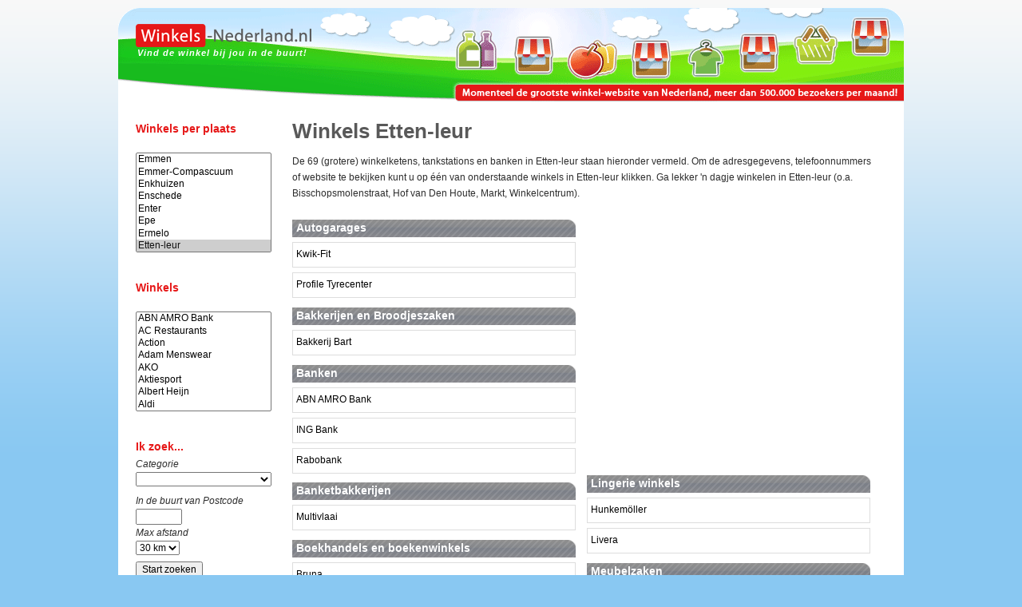

--- FILE ---
content_type: text/html; charset=utf-8
request_url: https://www.winkels-nederland.nl/winkels-winkelen/Etten-leur.html
body_size: 13641
content:
<!DOCTYPE html PUBLIC "-//W3C//DTD XHTML 1.0 Transitional//EN" "http://www.w3.org/TR/xhtml1/DTD/xhtml1-transitional.dtd">
<html xmlns="http://www.w3.org/1999/xhtml">
<head>
<link rel="shortcut icon" href="/favicon.ico" type="image/x-icon" />
<meta http-equiv="Content-Type" content="text/html; charset=UTF-8" />
<meta http-equiv="content-language" content="nl" />
<meta name="robots" content="index,follow">
<meta name="revisit-after" content="7 days" />

<link rel="stylesheet" type="text/css" href="/css/winkels.css" />
<link rel="stylesheet" type="text/css" href="/css/logos.css" />

<script defer src="https://ajax.googleapis.com/ajax/libs/jquery/3.4.1/jquery.min.js"></script>
<script defer type="text/javascript" src="/js/all_scripts.js.php"></script>

<script defer src="//pagead2.googlesyndication.com/pagead/js/adsbygoogle.js"></script>
<script>(adsbygoogle = window.adsbygoogle || []).push({ google_ad_client: "ca-pub-3341772792329674", enable_page_level_ads: true, overlays: {bottom: true} });</script>

<meta name="description" content="Winkels Etten-leur. Winkelen in Etten-leur. Bekijk hier alle winkels in Etten-leur met telefoonnummer, adres en website. Naast Etten-leur staan op deze website nog veel meer plaatsen om te winkelen." />
<meta name="keywords" content="winkels etten-leur. winkelen in etten-leur winkelen shoppen" />
<title>Winkels Etten-leur. Winkelen in Etten-leur</title>

</head>
<body>

<div id="winkels_header_wrapper">
<div id="container_header">
<div id="header_top">
        <div id='logo'>
<a href="/" title="Winkels Nederland"><img src="/images/winkels-nederland-logo.png" /></a><br />
<div id="slogan">Vind de winkel bij jou in de buurt!</div>
</div>
</div>
</div>
</div>
<!-- <div id="winkels_header_bottom"></div> -->
<div id="clear" style='height:1px;'></div>
<div id="clear"></div>

<div id="container">
<div id="winkels_main">
<div id="winkels_main_left">
<div id='winkels_menu'><div id='menu_item_header'><h3>Winkels per plaats</h3></div><div class='clear' style='height:10px;'></div><div class='clear' style='height:8px;'></div><select name='plaats_select' id='plaats_select' size='8'><option value='%27s+Gravenmoer'>'s Gravenmoer</option><option value='%27s-Gravendeel'>'s-Gravendeel</option><option value='%27s-Gravenhage'>'s-Gravenhage</option><option value='%27s-Gravenzande'>'s-Gravenzande</option><option value='%27s-Heerenberg'>'s-Heerenberg</option><option value='%27s-Hertogenbosch'>'s-Hertogenbosch</option><option value='%27t+Harde'>'t Harde</option><option value='Aalsmeer'>Aalsmeer</option><option value='Aalten'>Aalten</option><option value='Aarle-Rixtel'>Aarle-Rixtel</option><option value='Abcoude'>Abcoude</option><option value='Alblasserdam'>Alblasserdam</option><option value='Alkmaar'>Alkmaar</option><option value='Almelo'>Almelo</option><option value='Almere'>Almere</option><option value='Alphen+Aan+Den+Rijn'>Alphen Aan Den Rijn</option><option value='Amersfoort'>Amersfoort</option><option value='Ammerzoden'>Ammerzoden</option><option value='Amstelveen'>Amstelveen</option><option value='Amsterdam'>Amsterdam</option><option value='Amsterdam+Zuidoost'>Amsterdam Zuidoost</option><option value='Andijk'>Andijk</option><option value='Anna+Paulowna'>Anna Paulowna</option><option value='Annen'>Annen</option><option value='Apeldoorn'>Apeldoorn</option><option value='Appelscha'>Appelscha</option><option value='Appingedam'>Appingedam</option><option value='Arkel'>Arkel</option><option value='Arnemuiden'>Arnemuiden</option><option value='Arnhem'>Arnhem</option><option value='Assen'>Assen</option><option value='Assendelft'>Assendelft</option><option value='Asten'>Asten</option><option value='Avenhorn'>Avenhorn</option><option value='Axel'>Axel</option><option value='Baarle+Nassau'>Baarle Nassau</option><option value='Baarlo+Lb'>Baarlo Lb</option><option value='Baarn'>Baarn</option><option value='Badhoevedorp'>Badhoevedorp</option><option value='Bakel'>Bakel</option><option value='Balk'>Balk</option><option value='Balkbrug'>Balkbrug</option><option value='Barendrecht'>Barendrecht</option><option value='Barneveld'>Barneveld</option><option value='Bavel'>Bavel</option><option value='Bedum'>Bedum</option><option value='Beek+En+Donk'>Beek En Donk</option><option value='Beek+Lb'>Beek Lb</option><option value='Beek+Ubbergen'>Beek Ubbergen</option><option value='Beekbergen'>Beekbergen</option><option value='Beetsterzwaag'>Beetsterzwaag</option><option value='Beilen'>Beilen</option><option value='Bemmel'>Bemmel</option><option value='Beneden-Leeuwen'>Beneden-Leeuwen</option><option value='Bennekom'>Bennekom</option><option value='Benthuizen'>Benthuizen</option><option value='Berg+En+Terblijt'>Berg En Terblijt</option><option value='Bergambacht'>Bergambacht</option><option value='Bergeijk'>Bergeijk</option><option value='Bergen+Lb'>Bergen Lb</option><option value='Bergen+Nh'>Bergen Nh</option><option value='Bergen+Op+Zoom'>Bergen Op Zoom</option><option value='Berghem'>Berghem</option><option value='Bergschenhoek'>Bergschenhoek</option><option value='Berkel+En+Rodenrijs'>Berkel En Rodenrijs</option><option value='Berkel-enschot'>Berkel-enschot</option><option value='Berlicum+Nb'>Berlicum Nb</option><option value='Best'>Best</option><option value='Beuningen+Gld'>Beuningen Gld</option><option value='Beverwijk'>Beverwijk</option><option value='Biddinghuizen'>Biddinghuizen</option><option value='Bilthoven'>Bilthoven</option><option value='Bladel'>Bladel</option><option value='Blaricum'>Blaricum</option><option value='Bleiswijk'>Bleiswijk</option><option value='Bloemendaal'>Bloemendaal</option><option value='Blokker'>Blokker</option><option value='Bodegraven'>Bodegraven</option><option value='Boekel'>Boekel</option><option value='Bolsward'>Bolsward</option><option value='Borculo'>Borculo</option><option value='Borger'>Borger</option><option value='Born'>Born</option><option value='Borne'>Borne</option><option value='Boskoop'>Boskoop</option><option value='Bovenkarspel'>Bovenkarspel</option><option value='Boxmeer'>Boxmeer</option><option value='Boxtel'>Boxtel</option><option value='Breda'>Breda</option><option value='Breskens'>Breskens</option><option value='Breukelen+Ut'>Breukelen Ut</option><option value='Brielle'>Brielle</option><option value='Broek+Op+Langedijk'>Broek Op Langedijk</option><option value='Bruinisse'>Bruinisse</option><option value='Brummen'>Brummen</option><option value='Brunssum'>Brunssum</option><option value='Budel'>Budel</option><option value='Buitenpost'>Buitenpost</option><option value='Bunnik'>Bunnik</option><option value='Bunschoten-Spakenburg'>Bunschoten-Spakenburg</option><option value='Burgh-Haamstede'>Burgh-Haamstede</option><option value='Burgum'>Burgum</option><option value='Bussum'>Bussum</option><option value='Capelle+Aan+Den+Ijssel'>Capelle Aan Den Ijssel</option><option value='Castricum'>Castricum</option><option value='Chaam'>Chaam</option><option value='Coevorden'>Coevorden</option><option value='Cruquius'>Cruquius</option><option value='Cuijk'>Cuijk</option><option value='Culemborg'>Culemborg</option><option value='Dalen'>Dalen</option><option value='Dalfsen'>Dalfsen</option><option value='Damwoude'>Damwoude</option><option value='De+Bilt'>De Bilt</option><option value='De+Lier'>De Lier</option><option value='De+Meern'>De Meern</option><option value='De+Rijp'>De Rijp</option><option value='De+Westereen'>De Westereen</option><option value='Dedemsvaart'>Dedemsvaart</option><option value='Delden'>Delden</option><option value='Delfgauw'>Delfgauw</option><option value='Delft'>Delft</option><option value='Delfzijl'>Delfzijl</option><option value='Den+Burg'>Den Burg</option><option value='Den+Dolder'>Den Dolder</option><option value='Den+Haag'>Den Haag</option><option value='Den+Ham+Ov'>Den Ham Ov</option><option value='Den+Helder'>Den Helder</option><option value='Denekamp'>Denekamp</option><option value='Deurne'>Deurne</option><option value='Deventer'>Deventer</option><option value='Didam'>Didam</option><option value='Diemen'>Diemen</option><option value='Dieren'>Dieren</option><option value='Diessen'>Diessen</option><option value='Diever'>Diever</option><option value='Dinteloord'>Dinteloord</option><option value='Dinxperlo'>Dinxperlo</option><option value='Dirksland'>Dirksland</option><option value='Doesburg'>Doesburg</option><option value='Doetinchem'>Doetinchem</option><option value='Dokkum'>Dokkum</option><option value='Dongen'>Dongen</option><option value='Doorn'>Doorn</option><option value='Doorwerth'>Doorwerth</option><option value='Dordrecht'>Dordrecht</option><option value='Drachten'>Drachten</option><option value='Driebergen-rijsenburg'>Driebergen-rijsenburg</option><option value='Dronten'>Dronten</option><option value='Drunen'>Drunen</option><option value='Druten'>Druten</option><option value='Duiven'>Duiven</option><option value='Duivendrecht'>Duivendrecht</option><option value='Echt'>Echt</option><option value='Edam'>Edam</option><option value='Ede+Gld'>Ede Gld</option><option value='Eelde'>Eelde</option><option value='Eemnes'>Eemnes</option><option value='Eerbeek'>Eerbeek</option><option value='Eersel'>Eersel</option><option value='Egmond+Aan+Zee'>Egmond Aan Zee</option><option value='Eibergen'>Eibergen</option><option value='Eindhoven'>Eindhoven</option><option value='Elburg'>Elburg</option><option value='Elsloo+Lb'>Elsloo Lb</option><option value='Elst+Gld'>Elst Gld</option><option value='Emmeloord'>Emmeloord</option><option value='Emmen'>Emmen</option><option value='Emmer-Compascuum'>Emmer-Compascuum</option><option value='Enkhuizen'>Enkhuizen</option><option value='Enschede'>Enschede</option><option value='Enter'>Enter</option><option value='Epe'>Epe</option><option value='Ermelo'>Ermelo</option><option value='Etten-leur' selected='selected'>Etten-leur</option><option value='Eygelshoven'>Eygelshoven</option><option value='Farmsum'>Farmsum</option><option value='Fijnaart'>Fijnaart</option><option value='Franeker'>Franeker</option><option value='Geertruidenberg'>Geertruidenberg</option><option value='Geesteren+Ov'>Geesteren Ov</option><option value='Geffen'>Geffen</option><option value='Geldermalsen'>Geldermalsen</option><option value='Geldrop'>Geldrop</option><option value='Geleen'>Geleen</option><option value='Gemert'>Gemert</option><option value='Gendringen'>Gendringen</option><option value='Gendt'>Gendt</option><option value='Genemuiden'>Genemuiden</option><option value='Gennep'>Gennep</option><option value='Gieten'>Gieten</option><option value='Gilze'>Gilze</option><option value='Goes'>Goes</option><option value='Goirle'>Goirle</option><option value='Goor'>Goor</option><option value='Gorinchem'>Gorinchem</option><option value='Gorredijk'>Gorredijk</option><option value='Gorssel'>Gorssel</option><option value='Gouda'>Gouda</option><option value='Grave'>Grave</option><option value='Grijpskerk'>Grijpskerk</option><option value='Groenlo'>Groenlo</option><option value='Groesbeek'>Groesbeek</option><option value='Groningen'>Groningen</option><option value='Grootebroek'>Grootebroek</option><option value='Grootegast'>Grootegast</option><option value='Grou'>Grou</option><option value='Gulpen'>Gulpen</option><option value='Gytsjerk'>Gytsjerk</option><option value='Haaksbergen'>Haaksbergen</option><option value='Haaren'>Haaren</option><option value='Haarlem'>Haarlem</option><option value='Haastrecht'>Haastrecht</option><option value='Haelen'>Haelen</option><option value='Halsteren'>Halsteren</option><option value='Hank'>Hank</option><option value='Hapert'>Hapert</option><option value='Haps'>Haps</option><option value='Hardenberg'>Hardenberg</option><option value='Harderwijk'>Harderwijk</option><option value='Hardinxveld+Giessendam'>Hardinxveld Giessendam</option><option value='Hardinxveld-Giessendam'>Hardinxveld-Giessendam</option><option value='Haren+Gn'>Haren Gn</option><option value='Harlingen'>Harlingen</option><option value='Harmelen'>Harmelen</option><option value='Hasselt'>Hasselt</option><option value='Hattem'>Hattem</option><option value='Haulerwijk'>Haulerwijk</option><option value='Havelte'>Havelte</option><option value='Hazerswoude-Dorp'>Hazerswoude-Dorp</option><option value='Hazerswoude-Rijndijk'>Hazerswoude-Rijndijk</option><option value='Hedel'>Hedel</option><option value='Heeg'>Heeg</option><option value='Heemskerk'>Heemskerk</option><option value='Heemstede'>Heemstede</option><option value='Heerde'>Heerde</option><option value='Heerenveen'>Heerenveen</option><option value='Heerhugowaard'>Heerhugowaard</option><option value='Heerlen'>Heerlen</option><option value='Heesch'>Heesch</option><option value='Heeswijk-Dinther'>Heeswijk-Dinther</option><option value='Heeze'>Heeze</option><option value='Heiloo'>Heiloo</option><option value='Heinenoord'>Heinenoord</option><option value='Heinkenszand'>Heinkenszand</option><option value='Heino'>Heino</option><option value='Hellendoorn'>Hellendoorn</option><option value='Hellevoetsluis'>Hellevoetsluis</option><option value='Helmond'>Helmond</option><option value='Helvoirt'>Helvoirt</option><option value='Hendrik-Ido-Ambacht'>Hendrik-Ido-Ambacht</option><option value='Hengelo+Gld'>Hengelo Gld</option><option value='Hengelo+Ov'>Hengelo Ov</option><option value='Herkenbosch'>Herkenbosch</option><option value='Herpen'>Herpen</option><option value='Heusden+Gem+Heusden'>Heusden Gem Heusden</option><option value='Heythuysen'>Heythuysen</option><option value='Hillegom'>Hillegom</option><option value='Hilvarenbeek'>Hilvarenbeek</option><option value='Hilversum'>Hilversum</option><option value='Hippolytushoef'>Hippolytushoef</option><option value='Hoek+Van+Holland'>Hoek Van Holland</option><option value='Hoensbroek'>Hoensbroek</option><option value='Hoevelaken'>Hoevelaken</option><option value='Hoeven'>Hoeven</option><option value='Hollandscheveld'>Hollandscheveld</option><option value='Holten'>Holten</option><option value='Honselersdijk'>Honselersdijk</option><option value='Hoofddorp'>Hoofddorp</option><option value='Hoogerheide'>Hoogerheide</option><option value='Hoogeveen'>Hoogeveen</option><option value='Hoogezand'>Hoogezand</option><option value='Hoogkarspel'>Hoogkarspel</option><option value='Hoogland'>Hoogland</option><option value='Hoogvliet+Rotterdam'>Hoogvliet Rotterdam</option><option value='Hoogvliet+rt'>Hoogvliet rt</option><option value='Hoorn+Nh'>Hoorn Nh</option><option value='Horst+Lb'>Horst Lb</option><option value='Houten'>Houten</option><option value='Huissen'>Huissen</option><option value='Huizen'>Huizen</option><option value='Hulst'>Hulst</option><option value='Hurdegaryp'>Hurdegaryp</option><option value='Ijmuiden'>Ijmuiden</option><option value='Ijsselmuiden'>Ijsselmuiden</option><option value='Ijsselstein+Ut'>Ijsselstein Ut</option><option value='Joure'>Joure</option><option value='Kaatsheuvel'>Kaatsheuvel</option><option value='Kampen'>Kampen</option><option value='Kamperland'>Kamperland</option><option value='Kapelle'>Kapelle</option><option value='Katwijk+Zh'>Katwijk Zh</option><option value='Kerkdriel'>Kerkdriel</option><option value='Kerkrade'>Kerkrade</option><option value='Kessel+Lb'>Kessel Lb</option><option value='Kesteren'>Kesteren</option><option value='Klarenbeek'>Klarenbeek</option><option value='Klazienaveen'>Klazienaveen</option><option value='Klundert'>Klundert</option><option value='Kollum'>Kollum</option><option value='Koog+Aan+De+Zaan'>Koog Aan De Zaan</option><option value='Kootstertille'>Kootstertille</option><option value='Kortenhoef'>Kortenhoef</option><option value='Koudekerke'>Koudekerke</option><option value='Krabbendijke'>Krabbendijke</option><option value='Krimpen+Aan+Den+Ijssel'>Krimpen Aan Den Ijssel</option><option value='Krommenie'>Krommenie</option><option value='Kudelstaart'>Kudelstaart</option><option value='Landgraaf'>Landgraaf</option><option value='Landsmeer'>Landsmeer</option><option value='Laren+Nh'>Laren Nh</option><option value='Leek'>Leek</option><option value='Leende'>Leende</option><option value='Leerdam'>Leerdam</option><option value='Leersum'>Leersum</option><option value='Leeuwarden'>Leeuwarden</option><option value='Leiden'>Leiden</option><option value='Leiderdorp'>Leiderdorp</option><option value='Leidschendam'>Leidschendam</option><option value='Lekkerkerk'>Lekkerkerk</option><option value='Lelystad'>Lelystad</option><option value='Lemelerveld'>Lemelerveld</option><option value='Lemmer'>Lemmer</option><option value='Leusden'>Leusden</option><option value='Lichtenvoorde'>Lichtenvoorde</option><option value='Liempde'>Liempde</option><option value='Limmen'>Limmen</option><option value='Lisse'>Lisse</option><option value='Lochem'>Lochem</option><option value='Loenen+Gld'>Loenen Gld</option><option value='Loon+Op+Zand'>Loon Op Zand</option><option value='Loosdrecht'>Loosdrecht</option><option value='Lopik'>Lopik</option><option value='Loppersum'>Loppersum</option><option value='Losser'>Losser</option><option value='Luchthaven+Schiphol'>Luchthaven Schiphol</option><option value='Lunteren'>Lunteren</option><option value='Maarheeze'>Maarheeze</option><option value='Maarn'>Maarn</option><option value='Maarssen'>Maarssen</option><option value='Maartensdijk'>Maartensdijk</option><option value='Maasbracht'>Maasbracht</option><option value='Maasbree'>Maasbree</option><option value='Maasdijk'>Maasdijk</option><option value='Maassluis'>Maassluis</option><option value='Maastricht'>Maastricht</option><option value='Made'>Made</option><option value='Makkum+Fr'>Makkum Fr</option><option value='Malden'>Malden</option><option value='Margraten'>Margraten</option><option value='Markelo'>Markelo</option><option value='Marum'>Marum</option><option value='Medemblik'>Medemblik</option><option value='Meerkerk'>Meerkerk</option><option value='Meerssen'>Meerssen</option><option value='Meijel'>Meijel</option><option value='Melick'>Melick</option><option value='Meppel'>Meppel</option><option value='Middelburg'>Middelburg</option><option value='Middelharnis'>Middelharnis</option><option value='Middenbeemster'>Middenbeemster</option><option value='Mierlo'>Mierlo</option><option value='Mijdrecht'>Mijdrecht</option><option value='Mill'>Mill</option><option value='Millingen+Aan+De+Rijn'>Millingen Aan De Rijn</option><option value='Moergestel'>Moergestel</option><option value='Monnickendam'>Monnickendam</option><option value='Montfoort'>Montfoort</option><option value='Moordrecht'>Moordrecht</option><option value='Muiden'>Muiden</option><option value='Musselkanaal'>Musselkanaal</option><option value='Naaldwijk'>Naaldwijk</option><option value='Naarden'>Naarden</option><option value='Nederweert'>Nederweert</option><option value='Neede'>Neede</option><option value='Nes+Ameland'>Nes Ameland</option><option value='Nieuw-Amsterdam'>Nieuw-Amsterdam</option><option value='Nieuw-Vennep'>Nieuw-Vennep</option><option value='Nieuwe+Niedorp'>Nieuwe Niedorp</option><option value='Nieuwegein'>Nieuwegein</option><option value='Nieuwerkerk+aan+den+IJssel'>Nieuwerkerk aan den IJssel</option><option value='Nieuwkoop'>Nieuwkoop</option><option value='Nieuwleusen'>Nieuwleusen</option><option value='Nijkerk+Gld'>Nijkerk Gld</option><option value='Nijmegen'>Nijmegen</option><option value='Nijverdal'>Nijverdal</option><option value='Nistelrode'>Nistelrode</option><option value='Noord-scharwoude'>Noord-scharwoude</option><option value='Noordwijk+Zh'>Noordwijk Zh</option><option value='Noordwijkerhout'>Noordwijkerhout</option><option value='Noordwolde+Fr'>Noordwolde Fr</option><option value='Nootdorp'>Nootdorp</option><option value='Norg'>Norg</option><option value='Nuenen'>Nuenen</option><option value='Nuland'>Nuland</option><option value='Numansdorp'>Numansdorp</option><option value='Nunspeet'>Nunspeet</option><option value='Nuth'>Nuth</option><option value='Obdam'>Obdam</option><option value='Ochten'>Ochten</option><option value='Odijk'>Odijk</option><option value='Oegstgeest'>Oegstgeest</option><option value='Oirschot'>Oirschot</option><option value='Oisterwijk'>Oisterwijk</option><option value='Oldenzaal'>Oldenzaal</option><option value='Olst'>Olst</option><option value='Ommen'>Ommen</option><option value='Oost-souburg'>Oost-souburg</option><option value='Oostburg'>Oostburg</option><option value='Oosterbeek'>Oosterbeek</option><option value='Oosterhout+Nb'>Oosterhout Nb</option><option value='Oosterwolde+Fr'>Oosterwolde Fr</option><option value='Oostvoorne'>Oostvoorne</option><option value='Oostzaan'>Oostzaan</option><option value='Ootmarsum'>Ootmarsum</option><option value='Oss'>Oss</option><option value='Otterlo'>Otterlo</option><option value='Oud+Gastel'>Oud Gastel</option><option value='Oud-Beijerland'>Oud-Beijerland</option><option value='Ouddorp+Zh'>Ouddorp Zh</option><option value='Oude+Pekela'>Oude Pekela</option><option value='Oude+Wetering'>Oude Wetering</option><option value='Oude-tonge'>Oude-tonge</option><option value='Oudenbosch'>Oudenbosch</option><option value='Ouderkerk+Aan+De+Amstel'>Ouderkerk Aan De Amstel</option><option value='Oudewater'>Oudewater</option><option value='Overloon'>Overloon</option><option value='Overveen'>Overveen</option><option value='Panningen'>Panningen</option><option value='Papendrecht'>Papendrecht</option><option value='Paterswolde'>Paterswolde</option><option value='Peize'>Peize</option><option value='Pijnacker'>Pijnacker</option><option value='Posterholt'>Posterholt</option><option value='Prinsenbeek'>Prinsenbeek</option><option value='Purmerend'>Purmerend</option><option value='Putte'>Putte</option><option value='Putten'>Putten</option><option value='Raalte'>Raalte</option><option value='Raamsdonksveer'>Raamsdonksveer</option><option value='Ravenstein'>Ravenstein</option><option value='Reek'>Reek</option><option value='Reeuwijk'>Reeuwijk</option><option value='Renesse'>Renesse</option><option value='Renkum'>Renkum</option><option value='Renswoude'>Renswoude</option><option value='Reusel'>Reusel</option><option value='Reuver'>Reuver</option><option value='Rheden'>Rheden</option><option value='Rhenen'>Rhenen</option><option value='Rhoon'>Rhoon</option><option value='Ridderkerk'>Ridderkerk</option><option value='Riel'>Riel</option><option value='Rijen'>Rijen</option><option value='Rijnsburg'>Rijnsburg</option><option value='Rijsbergen'>Rijsbergen</option><option value='Rijssen'>Rijssen</option><option value='Rijswijk+Zh'>Rijswijk Zh</option><option value='Rockanje'>Rockanje</option><option value='Roden'>Roden</option><option value='Roelofarendsveen'>Roelofarendsveen</option><option value='Roermond'>Roermond</option><option value='Rolde'>Rolde</option><option value='Roosendaal'>Roosendaal</option><option value='Rosmalen'>Rosmalen</option><option value='Rotterdam'>Rotterdam</option><option value='Rozenburg+Zh'>Rozenburg Zh</option><option value='Rucphen'>Rucphen</option><option value='Ruurlo'>Ruurlo</option><option value='Santpoort-noord'>Santpoort-noord</option><option value='Sappemeer'>Sappemeer</option><option value='Sas+Van+Gent'>Sas Van Gent</option><option value='Sassenheim'>Sassenheim</option><option value='Schagen'>Schagen</option><option value='Schaijk'>Schaijk</option><option value='Scheemda'>Scheemda</option><option value='Scherpenzeel+Gld'>Scherpenzeel Gld</option><option value='Schiedam'>Schiedam</option><option value='Schijndel'>Schijndel</option><option value='Schinnen'>Schinnen</option><option value='Schipluiden'>Schipluiden</option><option value='Schoonhoven'>Schoonhoven</option><option value='Schoorl'>Schoorl</option><option value='Sevenum'>Sevenum</option><option value='Siddeburen'>Siddeburen</option><option value='Simpelveld'>Simpelveld</option><option value='Sint+Annaparochie'>Sint Annaparochie</option><option value='Sint+Maartensdijk'>Sint Maartensdijk</option><option value='Sint+Michielsgestel'>Sint Michielsgestel</option><option value='Sint+Oedenrode'>Sint Oedenrode</option><option value='Sint+Willebrord'>Sint Willebrord</option><option value='Sittard'>Sittard</option><option value='Slagharen'>Slagharen</option><option value='Sleeuwijk'>Sleeuwijk</option><option value='Sliedrecht'>Sliedrecht</option><option value='Sluis'>Sluis</option><option value='Smilde'>Smilde</option><option value='Sneek'>Sneek</option><option value='Soest'>Soest</option><option value='Soesterberg'>Soesterberg</option><option value='Someren'>Someren</option><option value='Sommelsdijk'>Sommelsdijk</option><option value='Son'>Son</option><option value='Spanbroek'>Spanbroek</option><option value='Spijkenisse'>Spijkenisse</option><option value='Sprang-capelle'>Sprang-capelle</option><option value='Sprundel'>Sprundel</option><option value='Stadskanaal'>Stadskanaal</option><option value='Staphorst'>Staphorst</option><option value='Steenbergen+Nb'>Steenbergen Nb</option><option value='Steenwijk'>Steenwijk</option><option value='Stein+Lb'>Stein Lb</option><option value='Stellendam'>Stellendam</option><option value='Stiens'>Stiens</option><option value='Stramproy'>Stramproy</option><option value='Strijen'>Strijen</option><option value='Stroe'>Stroe</option><option value='Surhuisterveen'>Surhuisterveen</option><option value='Susteren'>Susteren</option><option value='Swalmen'>Swalmen</option><option value='Swifterbant'>Swifterbant</option><option value='Tegelen'>Tegelen</option><option value='Ten+Boer'>Ten Boer</option><option value='Ter+Aar'>Ter Aar</option><option value='Ter+Apel'>Ter Apel</option><option value='Terborg'>Terborg</option><option value='Terheijden'>Terheijden</option><option value='Terneuzen'>Terneuzen</option><option value='Terschelling+West'>Terschelling West</option><option value='Teteringen'>Teteringen</option><option value='Tholen'>Tholen</option><option value='Tiel'>Tiel</option><option value='Tilburg'>Tilburg</option><option value='Tubbergen'>Tubbergen</option><option value='Twello'>Twello</option><option value='Uddel'>Uddel</option><option value='Uden'>Uden</option><option value='Udenhout'>Udenhout</option><option value='Ugchelen'>Ugchelen</option><option value='Uitgeest'>Uitgeest</option><option value='Uithoorn'>Uithoorn</option><option value='Uithuizen'>Uithuizen</option><option value='Ulft'>Ulft</option><option value='Ulvenhout'>Ulvenhout</option><option value='Ureterp'>Ureterp</option><option value='Urk'>Urk</option><option value='Utrecht'>Utrecht</option><option value='Vaals'>Vaals</option><option value='Vaassen'>Vaassen</option><option value='Valkenburg+Lb'>Valkenburg Lb</option><option value='Valkenburg+Zh'>Valkenburg Zh</option><option value='Valkenswaard'>Valkenswaard</option><option value='Varsseveld'>Varsseveld</option><option value='Veendam'>Veendam</option><option value='Veenendaal'>Veenendaal</option><option value='Veghel'>Veghel</option><option value='Velden'>Velden</option><option value='Veldhoven'>Veldhoven</option><option value='Velp+Gld'>Velp Gld</option><option value='Velserbroek'>Velserbroek</option><option value='Venlo'>Venlo</option><option value='Venray'>Venray</option><option value='Vianen+Ut'>Vianen Ut</option><option value='Vinkeveen'>Vinkeveen</option><option value='Vlaardingen'>Vlaardingen</option><option value='Vlagtwedde'>Vlagtwedde</option><option value='Vleuten'>Vleuten</option><option value='Vlieland'>Vlieland</option><option value='Vlijmen'>Vlijmen</option><option value='Vlissingen'>Vlissingen</option><option value='Vlodrop'>Vlodrop</option><option value='Voerendaal'>Voerendaal</option><option value='Volendam'>Volendam</option><option value='Vollenhove'>Vollenhove</option><option value='Voorburg'>Voorburg</option><option value='Voorhout'>Voorhout</option><option value='Voorschoten'>Voorschoten</option><option value='Voorthuizen'>Voorthuizen</option><option value='Vorden'>Vorden</option><option value='Vries'>Vries</option><option value='Vriezenveen'>Vriezenveen</option><option value='Vroomshoop'>Vroomshoop</option><option value='Vught'>Vught</option><option value='Waalre'>Waalre</option><option value='Waalwijk'>Waalwijk</option><option value='Waardenburg'>Waardenburg</option><option value='Waddinxveen'>Waddinxveen</option><option value='Wageningen'>Wageningen</option><option value='Wapenveld'>Wapenveld</option><option value='Warmenhuizen'>Warmenhuizen</option><option value='Warnsveld'>Warnsveld</option><option value='Waspik'>Waspik</option><option value='Wassenaar'>Wassenaar</option><option value='Wateringen'>Wateringen</option><option value='Weert'>Weert</option><option value='Weesp'>Weesp</option><option value='Werkendam'>Werkendam</option><option value='Wervershoof'>Wervershoof</option><option value='Westerbork'>Westerbork</option><option value='Westervoort'>Westervoort</option><option value='Wezep'>Wezep</option><option value='Wierden'>Wierden</option><option value='Wieringerwerf'>Wieringerwerf</option><option value='Wijchen'>Wijchen</option><option value='Wijhe'>Wijhe</option><option value='Wijk+Bij+Duurstede'>Wijk Bij Duurstede</option><option value='Wijk+En+Aalburg'>Wijk En Aalburg</option><option value='Willemstad+Nb'>Willemstad Nb</option><option value='Winschoten'>Winschoten</option><option value='Winsum+Gn'>Winsum Gn</option><option value='Winterswijk'>Winterswijk</option><option value='Woerden'>Woerden</option><option value='Wognum'>Wognum</option><option value='Wolvega'>Wolvega</option><option value='Wommels'>Wommels</option><option value='Workum'>Workum</option><option value='Wormer'>Wormer</option><option value='Wormerveer'>Wormerveer</option><option value='Woudenberg'>Woudenberg</option><option value='Wouw'>Wouw</option><option value='Yerseke'>Yerseke</option><option value='Zaandam'>Zaandam</option><option value='Zaltbommel'>Zaltbommel</option><option value='Zandvoort'>Zandvoort</option><option value='Zeewolde'>Zeewolde</option><option value='Zeist'>Zeist</option><option value='Zelhem'>Zelhem</option><option value='Zetten'>Zetten</option><option value='Zevenaar'>Zevenaar</option><option value='Zevenbergen'>Zevenbergen</option><option value='Zevenhuizen+Zh'>Zevenhuizen Zh</option><option value='Zierikzee'>Zierikzee</option><option value='Zoetermeer'>Zoetermeer</option><option value='Zoeterwoude'>Zoeterwoude</option><option value='Zoutelande'>Zoutelande</option><option value='Zuid-scharwoude'>Zuid-scharwoude</option><option value='Zuidhorn'>Zuidhorn</option><option value='Zuidlaren'>Zuidlaren</option><option value='Zuidwolde+Dr'>Zuidwolde Dr</option><option value='Zundert'>Zundert</option><option value='Zutphen'>Zutphen</option><option value='Zwaag'>Zwaag</option><option value='Zwaagdijk'>Zwaagdijk</option><option value='Zwanenburg'>Zwanenburg</option><option value='Zwartsluis'>Zwartsluis</option><option value='Zweeloo'>Zweeloo</option><option value='Zwijndrecht'>Zwijndrecht</option><option value='Zwolle'>Zwolle</option></select><div class='clear' style='height:20px;'></div><div id='menu_item_header'><h3>Winkels</h3></div><div class='clear' style='height:10px;'></div><div class='clear' style='height:8px;'></div><select name='winkel_select' id='winkel_select' size='8'><option value='bk_ABN-AMRO-Bank'>ABN AMRO Bank</option><option value='AC-Restaurants'>AC Restaurants</option><option value='Action'>Action</option><option value='Adam-Menswear'>Adam Menswear</option><option value='AKO'>AKO</option><option value='Aktiesport'>Aktiesport</option><option value='Albert-Heijn'>Albert Heijn</option><option value='Aldi'>Aldi</option><option value='America-Today'>America Today</option><option value='BabyDump'>BabyDump</option><option value='Bakkerij-Bart'>Bakkerij Bart</option><option value='Bart-Smit'>Bart Smit</option><option value='Bas-van-der-Heijden'>Bas van der Heijden</option><option value='BCC'>BCC</option><option value='Beddenzaak-Matras-Direct'>Beddenzaak Matras Direct</option><option value='BelCompany'>BelCompany</option><option value='Beter-Bed'>Beter Bed</option><option value='Bever'>Bever</option><option value='Blokker'>Blokker</option><option value='Boekenvoordeel'>Boekenvoordeel</option><option value='Boerenbond'>Boerenbond</option><option value='fs_BP-Tankstation'>BP Tankstation</option><option value='Bristol'>Bristol</option><option value='Brugman-Keukens'>Brugman Keukens</option><option value='Bruna'>Bruna</option><option value='Bruynzeel-Keukens'>Bruynzeel Keukens</option><option value='Burger-King'>Burger King</option><option value='C-en-A'>C&A</option><option value='C1000'>C1000</option><option value='Carpetland'>Carpetland</option><option value='Chasin%27'>Chasin'</option><option value='Cinderella'>Cinderella</option><option value='Claire%27s'>Claire's</option><option value='Computerland'>Computerland</option><option value='Cool-Cat'>Cool Cat</option><option value='Coop'>Coop</option><option value='DA-Drogisterij'>DA Drogisterij</option><option value='De-Hypotheker'>De Hypotheker</option><option value='De-Linnerie'>De Linnerie</option><option value='Deen-Supermarkt'>Deen Supermarkt</option><option value='DekaMarkt'>DekaMarkt</option><option value='Didi'>Didi</option><option value='Digros'>Digros</option><option value='Dirck-III'>Dirck III</option><option value='Dirk-van-den-Broek'>Dirk van den Broek</option><option value='Dirx-Drogisterij'>Dirx Drogisterij</option><option value='Dixons'>Dixons</option><option value='Doeland'>Doeland</option><option value='Dolcis'>Dolcis</option><option value='Dominos'>Dominos</option><option value='Douglas'>Douglas</option><option value='Durlinger'>Durlinger</option><option value='Duthler'>Duthler</option><option value='Dynabyte'>Dynabyte</option><option value='Electro-World'>Electro World</option><option value='EMT%C3%89'>EMTÉ</option><option value='Energy-Plus-Matrassen'>Energy Plus Matrassen</option><option value='Esprit-Store'>Esprit Store</option><option value='fs_Esso-Tankstation'>Esso Tankstation</option><option value='Etos'>Etos</option><option value='Euroland'>Euroland</option><option value='Euromaster'>Euromaster</option><option value='Expo'>Expo</option><option value='Eye-Wish-Groeneveld'>Eye Wish Groeneveld</option><option value='Faunaland'>Faunaland</option><option value='Febo'>Febo</option><option value='Filmclub'>Filmclub</option><option value='Five-Pocket'>Five Pocket</option><option value='Foot-Locker'>Foot Locker</option><option value='Forecast'>Forecast</option><option value='Free-Record-Shop'>Free Record Shop</option><option value='Gall--en--Gall'>Gall & Gall</option><option value='Game-Mania'>Game Mania</option><option value='Gamestore-E-Plaza'>Gamestore E Plaza</option><option value='Gamma'>Gamma</option><option value='Grando-Keukens'>Grando Keukens</option><option value='fs_Gulf-Tankstation'>Gulf Tankstation</option><option value='H-en-M'>H&M</option><option value='Handyman'>Handyman</option><option value='Hanos'>Hanos</option><option value='Hans-Anders'>Hans Anders</option><option value='Hema'>Hema</option><option value='Het-Huis-Opticiens'>Het Huis Opticiens</option><option value='Hier-Mode-BV'>Hier Mode BV</option><option value='Hoogvliet'>Hoogvliet</option><option value='Hout-Brox'>Hout-Brox</option><option value='Hubo'>Hubo</option><option value='Huisdiervoordeelshop'>Huisdiervoordeelshop</option><option value='Hunkem%C3%B6ller'>Hunkemöller</option><option value='Hypotheek-Visie'>Hypotheek Visie</option><option value='ICI-Paris'>ICI Paris</option><option value='Ikea'>Ikea</option><option value='bk_ING-Bank'>ING Bank</option><option value='Intersport'>Intersport</option><option value='Intertoys'>Intertoys</option><option value='Intratuin'>Intratuin</option><option value='Invito'>Invito</option><option value='Jack--en--Jones'>Jack & Jones</option><option value='Jamin'>Jamin</option><option value='Jan-Linders'>Jan Linders</option><option value='Jeans-Centre'>Jeans Centre</option><option value='Kaldi-koffie--en--thee'>Kaldi koffie & thee</option><option value='Karwei'>Karwei</option><option value='Kelly-Fashion'>Kelly Fashion</option><option value='Keukenconcurrent'>Keukenconcurrent</option><option value='Kijkshop'>Kijkshop</option><option value='KPN-Winkel'>KPN Winkel</option><option value='Kruidvat'>Kruidvat</option><option value='Kwantum'>Kwantum</option><option value='Kwik-Fit'>Kwik-Fit</option><option value='La-Ligna'>La Ligna</option><option value='Lampenier'>Lampenier</option><option value='Le-Ballon'>Le Ballon</option><option value='Leen-Bakker'>Leen Bakker</option><option value='Lidl'>Lidl</option><option value='Life--en--Garden'>Life & Garden</option><option value='Lindessa'>Lindessa</option><option value='Livera'>Livera</option><option value='Lucardi-Juwelier'>Lucardi Juwelier</option><option value='Manfield'>Manfield</option><option value='Mango-Mobility'>Mango Mobility</option><option value='Marskramer'>Marskramer</option><option value='Maxwell'>Maxwell</option><option value='McDonald%27s'>McDonald's</option><option value='MediActive'>MediActive</option><option value='Mediamarkt'>Mediamarkt</option><option value='Men-At-Work'>Men At Work</option><option value='Mexx'>Mexx</option><option value='Mikro-Electro-B.V.'>Mikro-Electro B.V.</option><option value='Miss-Etam'>Miss Etam</option><option value='Mitra'>Mitra</option><option value='Montel'>Montel</option><option value='Morgana'>Morgana</option><option value='Movie-Max'>Movie Max</option><option value='MS-Mode'>MS Mode</option><option value='Multimate'>Multimate</option><option value='Multivlaai'>Multivlaai</option><option value='MyCom'>MyCom</option><option value='Natuurwinkel'>Natuurwinkel</option><option value='NettoRama'>NettoRama</option><option value='New-York-Pizza'>New York Pizza</option><option value='NewYorker'>NewYorker</option><option value='Oil--en--Vinegar'>Oil & Vinegar</option><option value='Only'>Only</option><option value='Open32'>Open32</option><option value='Paradigit'>Paradigit</option><option value='Pearle'>Pearle</option><option value='Perry-Sport'>Perry Sport</option><option value='Pets-Place'>Pets Place</option><option value='Pipoos'>Pipoos</option><option value='Plus'>Plus</option><option value='PostNL'>PostNL</option><option value='Praxis'>Praxis</option><option value='Pr%C3%A9natal'>Prénatal</option><option value='Prijsmepper'>Prijsmepper</option><option value='Primera'>Primera</option><option value='Pro-Sport'>Pro Sport</option><option value='Profijt-Meubel'>Profijt Meubel</option><option value='Profile-Tyrecenter'>Profile Tyrecenter</option><option value='Promiss'>Promiss</option><option value='Pronto-Wonen'>Pronto Wonen</option><option value='fs_Q8-Tankstation'>Q8 Tankstation</option><option value='bk_Rabobank'>Rabobank</option><option value='Rituals'>Rituals</option><option value='Rofra-Home'>Rofra Home</option><option value='Roobol-Woonwinkels'>Roobol Woonwinkels</option><option value='Run2Day'>Run2Day</option><option value='Runnersworld'>Runnersworld</option><option value='Sacha-Shoes'>Sacha Shoes</option><option value='Scapino'>Scapino</option><option value='Scheer--en--Foppen'>Scheer & Foppen</option><option value='Schoenenreus'>Schoenenreus</option><option value='Score'>Score</option><option value='Selexyz'>Selexyz</option><option value='Setpoint'>Setpoint</option><option value='fs_Shell-Tankstation'>Shell Tankstation</option><option value='Shoeline'>Shoeline</option><option value='ShoeTime'>ShoeTime</option><option value='Sissy-Boy'>Sissy Boy</option><option value='Six'>Six</option><option value='Sligro'>Sligro</option><option value='Spar'>Spar</option><option value='Specsavers'>Specsavers</option><option value='Sport-2000'>Sport 2000</option><option value='Steps'>Steps</option><option value='Ster-Videotheek'>Ster Videotheek</option><option value='Street-one'>Street one</option><option value='Subway'>Subway</option><option value='Suitable-Kleding-Winkels'>Suitable Kleding Winkels</option><option value='Super-de-Boer'>Super de Boer</option><option value='Superstar'>Superstar</option><option value='Svea-Keukens'>Svea Keukens</option><option value='fs_Tango-Tankstation'>Tango Tankstation</option><option value='terStal'>terStal</option><option value='fs_Texaco-Tankstation'>Texaco Tankstation</option><option value='The-Body-Shop'>The Body Shop</option><option value='The-Phone-House'>The Phone House</option><option value='The-Sting'>The Sting</option><option value='fs_TinQ-Tankstation'>TinQ Tankstation</option><option value='fs_Total-Tankstation'>Total Tankstation</option><option value='TotalFit'>TotalFit</option><option value='Trekpleister'>Trekpleister</option><option value='Tuincentrum-GroenRijk'>Tuincentrum GroenRijk</option><option value='Tuincentrum-Overvecht'>Tuincentrum Overvecht</option><option value='Tulp-Keukens'>Tulp Keukens</option><option value='V-en-D'>V&D</option><option value='Van-Dalen'>Van Dalen</option><option value='Van-der-Valk'>Van der Valk</option><option value='Van-Haren'>Van Haren</option><option value='Van-Leest-Music--en--Movies'>Van Leest Music & Movies</option><option value='Van-Uffelen'>Van Uffelen</option><option value='Vero-Moda'>Vero Moda</option><option value='Videoland'>Videoland</option><option value='Villa-happ'>Villa happ</option><option value='Vobis'>Vobis</option><option value='VVV'>VVV</option><option value='We-Men'>We Men</option><option value='We-Women'>We Women</option><option value='Welkoop'>Welkoop</option><option value='Wereldwinkel'>Wereldwinkel</option><option value='Wibra'>Wibra</option><option value='Willemsen-Mode'>Willemsen Mode</option><option value='Winterbanden'>Winterbanden</option><option value='Wonder-Woman'>Wonder Woman</option><option value='Xenos'>Xenos</option><option value='Zara'>Zara</option><option value='Zeeman'>Zeeman</option><option value='Ziengs'>Ziengs</option></select><div class='clear' style='height:20px;'></div><div id='menu_item_header'><h3>Ik zoek...</h3></div><div id='div_cat_select' style='z-index:1000;position:relative;background-color:white;'><form method='post' action='/search/'><i>Categorie</i><br /><select name='categorie_select' id='categorie_select' size='1' style='width:170px;'><option></option><option value='406'>Audiciens</option><option value='155'>Autogarages</option><option value='219'>Baby winkels</option><option value='15'>Bakkerijen en Broodjeszaken</option><option value='397'>Banken</option><option value='31'>Banketbakkerijen</option><option value='56'>Bedden en matrassen</option><option value='242'>Boekenwinkels</option><option value='88'>Boekhandels en boekenwinkels</option><option value='48'>Bouwmarkten (Doe het zelf)</option><option value='12'>Cadeauartikelen</option><option value='16'>Cd, dvd, blue-ray winkels</option><option value='11'>Computer Games</option><option value='46'>Computerwinkels</option><option value='405'>Delicatessenzaak</option><option value='223'>Dierenwinkels</option><option value='59'>Doe het zelf en Bouwmaterialen</option><option value='24'>Drogisterijen</option><option value='399'>Drukkerijen</option><option value='8'>Elektronica winkels</option><option value='237'>Fastfood restaurants</option><option value='87'>Fiets-, scooter- en brommerwinkels</option><option value='244'>Groothandel Horecabenodigdheden</option><option value='395'>Hobbywinkels</option><option value='402'>Horecazaken</option><option value='5'>Huishoud winkels</option><option value='321'>Hypotheken en hypotheekadvies</option><option value='374'>Import en export</option><option value='102'>Juweliers</option><option value='322'>Kampeerartikelen en outdoorartikelen</option><option value='341'>Kantoorbenodigdheden</option><option value='403'>Keukens</option><option value='96'>Keukens en badkamers</option><option value='109'>Kledingwinkels (dames en heren)</option><option value='81'>Kledingwinkels (dames)</option><option value='122'>Kledingwinkels (heren)</option><option value='22'>Kledingwinkels (kinderen)</option><option value='404'>Koffie, thee, cacao</option><option value='408'>Kringloop winkels</option><option value='70'>Lingerie winkels</option><option value='55'>Meubelzaken</option><option value='176'>Mode accessoires</option><option value='212'>Natuurwinkels</option><option value='352'>Opticiens en brillenzaken</option><option value='25'>Parfumerie winkels</option><option value='398'>Parkeergarages en parkeren</option><option value='337'>Parket en liminaat vloeren</option><option value='270'>Postkantoren</option><option value='21'>Restaurants</option><option value='107'>Schoenen winkels</option><option value='204'>Slijterijen</option><option value='401'>Snoepzaken</option><option value='10'>Speelgoed winkels</option><option value='84'>Sport winkels</option><option value='86'>Supermarkten</option><option value='334'>Tankstations en Benzinestations</option><option value='400'>Tegelhandels</option><option value='252'>Telefoon winkels</option><option value='160'>Tuincentra</option><option value='197'>Verlichting</option><option value='298'>Videotheken</option><option value='104'>Vloerbekleding</option><option value='396'>VVV Kantoren</option><option value='7'>Warenhuizen</option><option value='210'>Wereld winkels</option><option value='407'>Wijnhandels</option></select><div class='clear' style='height:8px;'></div><i>In de buurt van Postcode</i><br /><input name='pc_pl' size='6' maxlength='7' value=''><br /><i>Max afstand</i><br /><select name='straal'><option value='5'>5 km</option><option value='10'>10 km</option><option value='20'>20 km</option><option value='30' SELECTED>30 km</option><option value='40'>40 km</option><option value='50'>50 km</option><option value='60'>60 km</option></select><br /><div class='clear' style='height:8px;'></div><input name='verstuur' type='submit' value='Start zoeken'><br /></form></div><div class='clear' style='height:20px;padding-bottom:20px;'></div><div class='d2' style='width:170px;'></div><br /><ins class="adsbygoogle"
     style="display:inline-block;width:160px;height:600px"
     data-ad-client="ca-pub-3341772792329674"
     data-ad-slot="7011530422"></ins>
<script>
     (adsbygoogle = window.adsbygoogle || []).push({});
</script><br /><br /><br /></div><div id="text_header">
<div id='winkels_text_div' style='margin-top:10px;'><div style='width:734px;'><h1>Winkels Etten-leur</h1>De 69 (grotere) winkelketens, tankstations en banken in Etten-leur staan hieronder vermeld. Om de adresgegevens, telefoonnummers of website te bekijken kunt u op één van onderstaande winkels in Etten-leur klikken. Ga lekker 'n dagje winkelen in Etten-leur (o.a. Bisschopsmolenstraat, Hof van Den Houte, Markt, Winkelcentrum).</div></div><div style='height:12px;'></div><div style='float:right;padding:20px;'><ins class="adsbygoogle"
     style="display:inline-block;width:336px;height:280px"
     data-ad-client="ca-pub-3341772792329674"
     data-ad-slot="5585587193"></ins>
<script>
     (adsbygoogle = window.adsbygoogle || []).push({});
</script></div><div id='linker_kolom'><div class='cat_blok'><div class='h2_div'><h2 class='h2_winkels'>Autogarages</h2></div><a class='wd' href="/winkels/Kwik-Fit/Etten-leur.html" title="Kwik-Fit Etten-leur"><div class='winkel_div_pl'><div class='lw'>Kwik-Fit</div><div class='rw kwik-fit'></div></div></a><a class='wd' href="/winkels/Profile-Tyrecenter/Etten-leur.html" title="Profile Tyrecenter Etten-leur"><div class='winkel_div_pl'><div class='lw'>Profile Tyrecenter</div><div class='rw profile-tyrecenter'></div></div></a></div><div class='cat_blok'><div class='h2_div'><h2 class='h2_winkels'>Bakkerijen en Broodjeszaken</h2></div><a class='wd' href="/winkels/Bakkerij-Bart/Etten-leur.html" title="Bakkerij Bart Etten-leur"><div class='winkel_div_pl'><div class='lw'>Bakkerij Bart</div><div class='rw bakkerij-bart'></div></div></a></div><div class='cat_blok'><div class='h2_div'><h2 class='h2_winkels'>Banken</h2></div><a class='wd' href="/banken/ABN-AMRO-Bank/Etten-leur.html" title="ABN AMRO Bank Etten-leur"><div class='winkel_div_pl'><div class='lw'>ABN AMRO Bank</div><div class='rw abn-amro-bank'></div></div></a><a class='wd' href="/banken/ING-Bank/Etten-leur.html" title="ING Bank Etten-leur"><div class='winkel_div_pl'><div class='lw'>ING Bank</div><div class='rw ing-bank'></div></div></a><a class='wd' href="/banken/Rabobank/Etten-leur.html" title="Rabobank Etten-leur"><div class='winkel_div_pl'><div class='lw'>Rabobank</div><div class='rw rabobank'></div></div></a></div><div class='cat_blok'><div class='h2_div'><h2 class='h2_winkels'>Banketbakkerijen</h2></div><a class='wd' href="/winkels/Multivlaai/Etten-leur.html" title="Multivlaai Etten-leur"><div class='winkel_div_pl'><div class='lw'>Multivlaai</div><div class='rw multivlaai'></div></div></a></div><div class='cat_blok'><div class='h2_div'><h2 class='h2_winkels'>Boekhandels en boekenwinkels</h2></div><a class='wd' href="/winkels/Bruna/Etten-leur.html" title="Bruna Etten-leur"><div class='winkel_div_pl'><div class='lw'>Bruna</div><div class='rw bruna'></div></div></a><a class='wd' href="/winkels/Primera/Etten-leur.html" title="Primera Etten-leur"><div class='winkel_div_pl'><div class='lw'>Primera</div><div class='rw primera'></div></div></a></div><div class='cat_blok'><div class='h2_div'><h2 class='h2_winkels'>Bouwmarkten (Doe het zelf)</h2></div><a class='wd' href="/winkels/Karwei/Etten-leur.html" title="Karwei Etten-leur"><div class='winkel_div_pl'><div class='lw'>Karwei</div><div class='rw karwei'></div></div></a><a class='wd' href="/winkels/Praxis/Etten-leur.html" title="Praxis Etten-leur"><div class='winkel_div_pl'><div class='lw'>Praxis</div><div class='rw praxis'></div></div></a></div><div class='cat_blok'><div class='h2_div'><h2 class='h2_winkels'>Cd, dvd, blue-ray winkels</h2></div><a class='wd' href="/winkels/Free-Record-Shop/Etten-leur.html" title="Free Record Shop Etten-leur"><div class='winkel_div_pl'><div class='lw'>Free Record Shop</div><div class='rw free-record-shop'></div></div></a></div><div class='cat_blok'><div class='h2_div'><h2 class='h2_winkels'>Computer Games</h2></div><a class='wd' href="/winkels/Gamestore-E-Plaza/Etten-leur.html" title="Gamestore E Plaza Etten-leur"><div class='winkel_div_pl'><div class='lw'>Gamestore E Plaza</div><div class='rw gamestore-e-plaza'></div></div></a></div><div class='cat_blok'><div class='h2_div'><h2 class='h2_winkels'>Computerwinkels</h2></div><a class='wd' href="/winkels/Dixons/Etten-leur.html" title="Dixons Etten-leur"><div class='winkel_div_pl'><div class='lw'>Dixons</div><div class='rw dixons'></div></div></a></div><div class='cat_blok'><div class='h2_div'><h2 class='h2_winkels'>Dierenwinkels</h2></div><a class='wd' href="/winkels/Pets-Place/Etten-leur.html" title="Pets Place Etten-leur"><div class='winkel_div_pl'><div class='lw'>Pets Place</div><div class='rw pets-place'></div></div></a></div><div class='cat_blok'><div class='h2_div'><h2 class='h2_winkels'>Drogisterijen</h2></div><a class='wd' href="/winkels/DA-Drogisterij/Etten-leur.html" title="DA Drogisterij Etten-leur"><div class='winkel_div_pl'><div class='lw'>DA Drogisterij</div><div class='rw da-drogisterij'></div></div></a><a class='wd' href="/winkels/Kruidvat/Etten-leur.html" title="Kruidvat Etten-leur"><div class='winkel_div_pl'><div class='lw'>Kruidvat</div><div class='rw kruidvat'></div></div></a><a class='wd' href="/winkels/Trekpleister/Etten-leur.html" title="Trekpleister Etten-leur"><div class='winkel_div_pl'><div class='lw'>Trekpleister</div><div class='rw trekpleister'></div></div></a></div><div class='cat_blok'><div class='h2_div'><h2 class='h2_winkels'>Elektronica winkels</h2></div><a class='wd' href="/winkels/Mikro-Electro-B.V./Etten-leur.html" title="Mikro-Electro B.V. Etten-leur"><div class='winkel_div_pl'><div class='lw'>Mikro-Electro B.V.</div><div class='rw mikro-electro-bv'></div></div></a></div><div class='cat_blok'><div class='h2_div'><h2 class='h2_winkels'>Fastfood restaurants</h2></div><a class='wd' href="/winkels/Dominos/Etten-leur.html" title="Dominos Etten-leur"><div class='winkel_div_pl'><div class='lw'>Dominos</div><div class='rw dominos'></div></div></a><a class='wd' href="/winkels/McDonald%27s/Etten-leur.html" title="McDonald's Etten-leur"><div class='winkel_div_pl'><div class='lw'>McDonald's</div><div class='rw mcdonalds'></div></div></a></div><div class='cat_blok'><div class='h2_div'><h2 class='h2_winkels'>Huishoud winkels</h2></div><a class='wd' href="/winkels/Action/Etten-leur.html" title="Action Etten-leur"><div class='winkel_div_pl'><div class='lw'>Action</div><div class='rw action'></div></div></a><a class='wd' href="/winkels/Blokker/Etten-leur.html" title="Blokker Etten-leur"><div class='winkel_div_pl'><div class='lw'>Blokker</div><div class='rw blokker'></div></div></a><a class='wd' href="/winkels/Handyman/Etten-leur.html" title="Handyman Etten-leur"><div class='winkel_div_pl'><div class='lw'>Handyman</div><div class='rw handyman'></div></div></a></div><div class='cat_blok'><div class='h2_div'><h2 class='h2_winkels'>Hypotheken en hypotheekadvies</h2></div><a class='wd' href="/winkels/De-Hypotheker/Etten-leur.html" title="De Hypotheker Etten-leur"><div class='winkel_div_pl'><div class='lw'>De Hypotheker</div><div class='rw de-hypotheker'></div></div></a></div><div class='cat_blok'><div class='h2_div'><h2 class='h2_winkels'>Keukens en badkamers</h2></div><a class='wd' href="/winkels/Keukenmaxx/Etten-leur.html" title="Keukenmaxx Etten-leur"><div class='winkel_div_pl'><div class='lw'>Keukenmaxx</div><div class='rw keukenmaxx'></div></div></a></div><div class='cat_blok'><div class='h2_div'><h2 class='h2_winkels'>Kledingwinkels (dames en heren)</h2></div><a class='wd' href="/winkels/Jeans-Centre/Etten-leur.html" title="Jeans Centre Etten-leur"><div class='winkel_div_pl'><div class='lw'>Jeans Centre</div><div class='rw jeans-centre'></div></div></a><a class='wd' href="/winkels/Mexx/Etten-leur.html" title="Mexx Etten-leur"><div class='winkel_div_pl'><div class='lw'>Mexx</div><div class='rw mexx'></div></div></a><a class='wd' href="/winkels/Open32/Etten-leur.html" title="Open32 Etten-leur"><div class='winkel_div_pl'><div class='lw'>Open32</div><div class='rw open'></div></div></a></div><div class='cat_blok'><div class='h2_div'><h2 class='h2_winkels'>Kledingwinkels (dames)</h2></div><a class='wd' href="/winkels/Miss-Etam/Etten-leur.html" title="Miss Etam Etten-leur"><div class='winkel_div_pl'><div class='lw'>Miss Etam</div><div class='rw miss-etam'></div></div></a><a class='wd' href="/winkels/MS-Mode/Etten-leur.html" title="MS Mode Etten-leur"><div class='winkel_div_pl'><div class='lw'>MS Mode</div><div class='rw ms-mode'></div></div></a><a class='wd' href="/winkels/Promiss/Etten-leur.html" title="Promiss Etten-leur"><div class='winkel_div_pl'><div class='lw'>Promiss</div><div class='rw promiss'></div></div></a><a class='wd' href="/winkels/Steps/Etten-leur.html" title="Steps Etten-leur"><div class='winkel_div_pl'><div class='lw'>Steps</div><div class='rw steps'></div></div></a><a class='wd' href="/winkels/Vero-Moda/Etten-leur.html" title="Vero Moda Etten-leur"><div class='winkel_div_pl'><div class='lw'>Vero Moda</div><div class='rw vero-moda'></div></div></a></div><div class='cat_blok'><div class='h2_div'><h2 class='h2_winkels'>Kledingwinkels (heren)</h2></div><a class='wd' href="/winkels/We-Men/Etten-leur.html" title="We Men Etten-leur"><div class='winkel_div_pl'><div class='lw'>We Men</div><div class='rw we-men'></div></div></a></div><div class='cat_blok'><div class='h2_div'><h2 class='h2_winkels'>Kledingwinkels (kinderen)</h2></div><a class='wd' href="/winkels/Arlecchino/Etten-leur.html" title="Arlecchino Etten-leur"><div class='winkel_div_pl'><div class='lw'>Arlecchino</div><div class='rw arlecchino'></div></div></a><a class='wd' href="/winkels/Wibra/Etten-leur.html" title="Wibra Etten-leur"><div class='winkel_div_pl'><div class='lw'>Wibra</div><div class='rw wibra'></div></div></a><a class='wd' href="/winkels/Zeeman/Etten-leur.html" title="Zeeman Etten-leur"><div class='winkel_div_pl'><div class='lw'>Zeeman</div><div class='rw zeeman'></div></div></a></div></div><div id='rechter_kolom'><div class='cat_blok'><div class='h2_div'><h2 class='h2_winkels'>Lingerie winkels</h2></div><a class='wd' href="/winkels/Hunkem%C3%B6ller/Etten-leur.html" title="Hunkemöller Etten-leur"><div class='winkel_div_pl'><div class='lw'>Hunkemöller</div><div class='rw hunkem�ller'></div></div></a><a class='wd' href="/winkels/Livera/Etten-leur.html" title="Livera Etten-leur"><div class='winkel_div_pl'><div class='lw'>Livera</div><div class='rw livera'></div></div></a></div><div class='cat_blok'><div class='h2_div'><h2 class='h2_winkels'>Meubelzaken</h2></div><a class='wd' href="/winkels/Pronto-Wonen/Etten-leur.html" title="Pronto Wonen Etten-leur"><div class='winkel_div_pl'><div class='lw'>Pronto Wonen</div><div class='rw pronto-wonen'></div></div></a></div><div class='cat_blok'><div class='h2_div'><h2 class='h2_winkels'>Mode accessoires</h2></div><a class='wd' href="/winkels/Lucardi-Juwelier/Etten-leur.html" title="Lucardi Juwelier Etten-leur"><div class='winkel_div_pl'><div class='lw'>Lucardi Juwelier</div><div class='rw lucardi-juwelier'></div></div></a></div><div class='cat_blok'><div class='h2_div'><h2 class='h2_winkels'>Opticiens en brillenzaken</h2></div><a class='wd' href="/winkels/Hans-Anders/Etten-leur.html" title="Hans Anders Etten-leur"><div class='winkel_div_pl'><div class='lw'>Hans Anders</div><div class='rw hans-anders'></div></div></a><a class='wd' href="/winkels/Pearle/Etten-leur.html" title="Pearle Etten-leur"><div class='winkel_div_pl'><div class='lw'>Pearle</div><div class='rw pearle'></div></div></a><a class='wd' href="/winkels/Specsavers/Etten-leur.html" title="Specsavers Etten-leur"><div class='winkel_div_pl'><div class='lw'>Specsavers</div><div class='rw specsavers'></div></div></a></div><div class='cat_blok'><div class='h2_div'><h2 class='h2_winkels'>Parfumerie winkels</h2></div><a class='wd' href="/winkels/ICI-Paris/Etten-leur.html" title="ICI Paris Etten-leur"><div class='winkel_div_pl'><div class='lw'>ICI Paris</div><div class='rw ici-paris'></div></div></a></div><div class='cat_blok'><div class='h2_div'><h2 class='h2_winkels'>Schoenen winkels</h2></div><a class='wd' href="/winkels/Dolcis/Etten-leur.html" title="Dolcis Etten-leur"><div class='winkel_div_pl'><div class='lw'>Dolcis</div><div class='rw dolcis'></div></div></a><a class='wd' href="/winkels/Scapino/Etten-leur.html" title="Scapino Etten-leur"><div class='winkel_div_pl'><div class='lw'>Scapino</div><div class='rw scapino'></div></div></a><a class='wd' href="/winkels/Schoenenreus/Etten-leur.html" title="Schoenenreus Etten-leur"><div class='winkel_div_pl'><div class='lw'>Schoenenreus</div><div class='rw schoenenreus'></div></div></a></div><div class='cat_blok'><div class='h2_div'><h2 class='h2_winkels'>Slijterijen</h2></div><a class='wd' href="/winkels/Gall--en--Gall/Etten-leur.html" title="Gall & Gall Etten-leur"><div class='winkel_div_pl'><div class='lw'>Gall & Gall</div><div class='rw gall-en-gall'></div></div></a></div><div class='cat_blok'><div class='h2_div'><h2 class='h2_winkels'>Snoepzaken</h2></div><a class='wd' href="/winkels/Jamin/Etten-leur.html" title="Jamin Etten-leur"><div class='winkel_div_pl'><div class='lw'>Jamin</div><div class='rw jamin'></div></div></a></div><div class='cat_blok'><div class='h2_div'><h2 class='h2_winkels'>Speelgoed winkels</h2></div><a class='wd' href="/winkels/Intertoys/Etten-leur.html" title="Intertoys Etten-leur"><div class='winkel_div_pl'><div class='lw'>Intertoys</div><div class='rw intertoys'></div></div></a></div><div class='cat_blok'><div class='h2_div'><h2 class='h2_winkels'>Sport winkels</h2></div><a class='wd' href="/winkels/Aktiesport/Etten-leur.html" title="Aktiesport Etten-leur"><div class='winkel_div_pl'><div class='lw'>Aktiesport</div><div class='rw aktiesport'></div></div></a><a class='wd' href="/winkels/Destockplace/Etten-leur.html" title="Destockplace Etten-leur"><div class='winkel_div_pl'><div class='lw'>Destockplace</div><div class='rw destockplace'></div></div></a></div><div class='cat_blok'><div class='h2_div'><h2 class='h2_winkels'>Supermarkten</h2></div><a class='wd' href="/winkels/Albert-Heijn/Etten-leur.html" title="Albert Heijn Etten-leur"><div class='winkel_div_pl'><div class='lw'>Albert Heijn</div><div class='rw albert-heijn'></div></div></a><a class='wd' href="/winkels/Albert-Heijn-Pollemans/Etten-leur.html" title="Albert Heijn Pollemans Etten-leur"><div class='winkel_div_pl'><div class='lw'>Albert Heijn Pollemans</div><div class='rw albert-heijn-pollemans'></div></div></a><a class='wd' href="/winkels/Aldi/Etten-leur.html" title="Aldi Etten-leur"><div class='winkel_div_pl'><div class='lw'>Aldi</div><div class='rw aldi'></div></div></a><a class='wd' href="/winkels/Dirk-van-den-Broek/Etten-leur.html" title="Dirk van den Broek Etten-leur"><div class='winkel_div_pl'><div class='lw'>Dirk van den Broek</div><div class='rw dirk-van-den-broek'></div></div></a><a class='wd' href="/winkels/Lidl/Etten-leur.html" title="Lidl Etten-leur"><div class='winkel_div_pl'><div class='lw'>Lidl</div><div class='rw lidl'></div></div></a></div><div class='cat_blok'><div class='h2_div'><h2 class='h2_winkels'>Tankstations en Benzinestations</h2></div><a class='wd' href="/tankstations/BP-Tankstation/Etten-leur.html" title="BP Tankstation Etten-leur"><div class='winkel_div_pl'><div class='lw'>BP Tankstation</div><div class='rw bp-tankstation'></div></div></a><a class='wd' href="/tankstations/Esso-Tankstation/Etten-leur.html" title="Esso Tankstation Etten-leur"><div class='winkel_div_pl'><div class='lw'>Esso Tankstation</div><div class='rw esso-tankstation'></div></div></a><a class='wd' href="/tankstations/Shell-Tankstation/Etten-leur.html" title="Shell Tankstation Etten-leur"><div class='winkel_div_pl'><div class='lw'>Shell Tankstation</div><div class='rw shell-tankstation'></div></div></a></div><div class='cat_blok'><div class='h2_div'><h2 class='h2_winkels'>Telefoon winkels</h2></div><a class='wd' href="/winkels/KPN-Winkel/Etten-leur.html" title="KPN Winkel Etten-leur"><div class='winkel_div_pl'><div class='lw'>KPN Winkel</div><div class='rw kpn-winkel'></div></div></a></div><div class='cat_blok'><div class='h2_div'><h2 class='h2_winkels'>Tuincentra</h2></div><a class='wd' href="/winkels/Boerenbond/Etten-leur.html" title="Boerenbond Etten-leur"><div class='winkel_div_pl'><div class='lw'>Boerenbond</div><div class='rw boerenbond'></div></div></a><a class='wd' href="/winkels/Life--en--Garden/Etten-leur.html" title="Life & Garden Etten-leur"><div class='winkel_div_pl'><div class='lw'>Life & Garden</div><div class='rw life-en-garden'></div></div></a></div><div class='cat_blok'><div class='h2_div'><h2 class='h2_winkels'>Videotheken</h2></div><a class='wd' href="/winkels/Videoland/Etten-leur.html" title="Videoland Etten-leur"><div class='winkel_div_pl'><div class='lw'>Videoland</div><div class='rw videoland'></div></div></a></div><div class='cat_blok'><div class='h2_div'><h2 class='h2_winkels'>Warenhuizen</h2></div><a class='wd' href="/winkels/C-en-A/Etten-leur.html" title="C&A Etten-leur"><div class='winkel_div_pl'><div class='lw'>C&A</div><div class='rw c-en-a'></div></div></a><a class='wd' href="/winkels/Hema/Etten-leur.html" title="Hema Etten-leur"><div class='winkel_div_pl'><div class='lw'>Hema</div><div class='rw hema'></div></div></a><a class='wd' href="/winkels/Xenos/Etten-leur.html" title="Xenos Etten-leur"><div class='winkel_div_pl'><div class='lw'>Xenos</div><div class='rw xenos'></div></div></a></div></div><div class='clear' style='height:20px;'></div><ins class="adsbygoogle"
     style="display:inline-block;width:728px;height:90px"
     data-ad-client="ca-pub-3341772792329674"
     data-ad-slot="9482865347"></ins>
<script>
     (adsbygoogle = window.adsbygoogle || []).push({});
</script><div class='clear' style='height:20px;'></div><div id='winkels_text_div'><h2 style='font-size:16px;'>Winkelen in de buurt van Etten-leur</h2>Mocht de winkel die jij zoekt niet in Etten-leur staan, bekijk dan de winkels in één van de onderstaande plaatsen. De onderstaande afstanden (tussen haakjes) vanaf Etten-leur zijn in kilometers en hemelsbreed gemeten. De dikgedrukte plaatsen hebben 20 of meer winkels.</div><div id='winkel-kolom' style='width:650px;padding:10px;'><div style='float:left;width:325px;'><ul id='plaatsen_ul'><li><a href='/winkels-winkelen/Hoeven.html' style='font-size:13px;'>Winkels Hoeven</a> (4km)<li><a href='/winkels-winkelen/Sint+Willebrord.html' style='font-size:13px;'>Winkels Sint Willebrord</a> (4km)<li><a href='/winkels-winkelen/Sprundel.html' style='font-size:13px;'>Winkels Sprundel</a> (4km)<li><a href='/winkels-winkelen/%27s+Gravenmoer.html' style='font-size:13px;'>Winkels 's Gravenmoer</a> (7km)<li><b><span style='font-size:13px;'><a href='/winkels-winkelen/Breda.html'>Winkels Breda</a></span></b> (7km)<li><b><span style='font-size:13px;'><a href='/winkels-winkelen/Oudenbosch.html'>Winkels Oudenbosch</a></span></b> (7km)<li><a href='/winkels-winkelen/Prinsenbeek.html' style='font-size:13px;'>Winkels Prinsenbeek</a> (7km)<li><a href='/winkels-winkelen/Rijsbergen.html' style='font-size:13px;'>Winkels Rijsbergen</a> (7km)<li><a href='/winkels-winkelen/Rucphen.html' style='font-size:13px;'>Winkels Rucphen</a> (7km)<li><b><span style='font-size:13px;'><a href='/winkels-winkelen/Zevenbergen.html'>Winkels Zevenbergen</a></span></b> (8km)</ul></div><div style='float:left;width:325px;'><ul id='plaatsen_ul'><li><b><span style='font-size:13px;'><a href='/winkels-winkelen/Zundert.html'>Winkels Zundert</a></span></b> (10km)<li><a href='/winkels-winkelen/Ulvenhout.html' style='font-size:13px;'>Winkels Ulvenhout</a> (11km)<li><a href='/winkels-winkelen/Klundert.html' style='font-size:13px;'>Winkels Klundert</a> (12km)<li><a href='/winkels-winkelen/Oud+Gastel.html' style='font-size:13px;'>Winkels Oud Gastel</a> (12km)<li><b><span style='font-size:13px;'><a href='/winkels-winkelen/Roosendaal.html'>Winkels Roosendaal</a></span></b> (12km)<li><a href='/winkels-winkelen/Terheijden.html' style='font-size:13px;'>Winkels Terheijden</a> (12km)<li><a href='/winkels-winkelen/Bavel.html' style='font-size:13px;'>Winkels Bavel</a> (13km)<li><a href='/winkels-winkelen/Teteringen.html' style='font-size:13px;'>Winkels Teteringen</a> (13km)<li><a href='/winkels-winkelen/Fijnaart.html' style='font-size:13px;'>Winkels Fijnaart</a> (14km)<li><b><span style='font-size:13px;'><a href='/winkels-winkelen/Oosterhout+Nb.html'>Winkels Oosterhout Nb</a></span></b> (15km)</ul></div><div class='clear'></div></div></div>
<div id="winkels_footer_image">
</div>

<div id="winkels_footer">
<div id="footer_left">
<div id="white_box">

        <div class='clear'></div>
        <div style='float:left;color:#20D617;'>
<a href="javascript:bookmark(document.location,document.title);" title="Winkels-nederland.nl toevoegen aan je favorieten">Deze pagina toevoegen aan je favorieten</a> &bull; <a href='/questions/manage-store.html'>Uw winkels gratis toevoegen/beheren?</a>
        &nbsp;&bull;&nbsp;<a href='/manage-stores.html'>Inloggen winkelbeheer</a>
                &nbsp;&bull;&nbsp;<a href='/disclaimer.html' rel='nofollow'>Disclaimer</a>
        &nbsp;&bull;&nbsp;<a href='/privacyverklaring.html' rel='nofollow'>Privacyverklaring</a>
                
        &nbsp;&bull;&nbsp;<a href='/contact.html' rel='nofollow'>Contact</a>
        </div>
        
        <div class='clear'></div>
        <div style='float:left;color:#fff;'>
<a href="https://www.winkels-nederland.nl" class="nl_flag" target="_blank" title="Winkels in Nederland">Winkels</a>
        <a href="https://www.tiendas-espana.es" class="es_flag" target="_blank" title="Tiendas en Espa&#241;a">Tiendas</a>
        <a href="http://www.stores-usa.com" class="us_flag" target="_blank" title="Stores USA">Stores</a>
        </div>
        
</div>
</div>

<div id="footer_right">
zaterdag 17 januari 2026</div>
</div>

</div>

    <br /><br />
</div>


<div id="clear"></div>
<div style="height:20px;">&nbsp;</div>

</div>


<!-- Google tag (gtag.js) -->
<script async src="https://www.googletagmanager.com/gtag/js?id=G-YTZ63NCRTB"></script>
<script>
  window.dataLayer = window.dataLayer || [];
  function gtag(){dataLayer.push(arguments);}
  gtag('js', new Date());

  gtag('config', 'G-YTZ63NCRTB');
</script>


</body>
</html>


--- FILE ---
content_type: text/html; charset=utf-8
request_url: https://www.google.com/recaptcha/api2/aframe
body_size: 258
content:
<!DOCTYPE HTML><html><head><meta http-equiv="content-type" content="text/html; charset=UTF-8"></head><body><script nonce="FWF9BR7wCstiI2qdFUbgPw">/** Anti-fraud and anti-abuse applications only. See google.com/recaptcha */ try{var clients={'sodar':'https://pagead2.googlesyndication.com/pagead/sodar?'};window.addEventListener("message",function(a){try{if(a.source===window.parent){var b=JSON.parse(a.data);var c=clients[b['id']];if(c){var d=document.createElement('img');d.src=c+b['params']+'&rc='+(localStorage.getItem("rc::a")?sessionStorage.getItem("rc::b"):"");window.document.body.appendChild(d);sessionStorage.setItem("rc::e",parseInt(sessionStorage.getItem("rc::e")||0)+1);localStorage.setItem("rc::h",'1768618942719');}}}catch(b){}});window.parent.postMessage("_grecaptcha_ready", "*");}catch(b){}</script></body></html>

--- FILE ---
content_type: text/css
request_url: https://www.winkels-nederland.nl/css/logos.css
body_size: -81
content:
.pets-place {background:url(../images/logos_index.jpg) no-repeat;width:27px;height:18px;background-position:-1330px -18px;}
